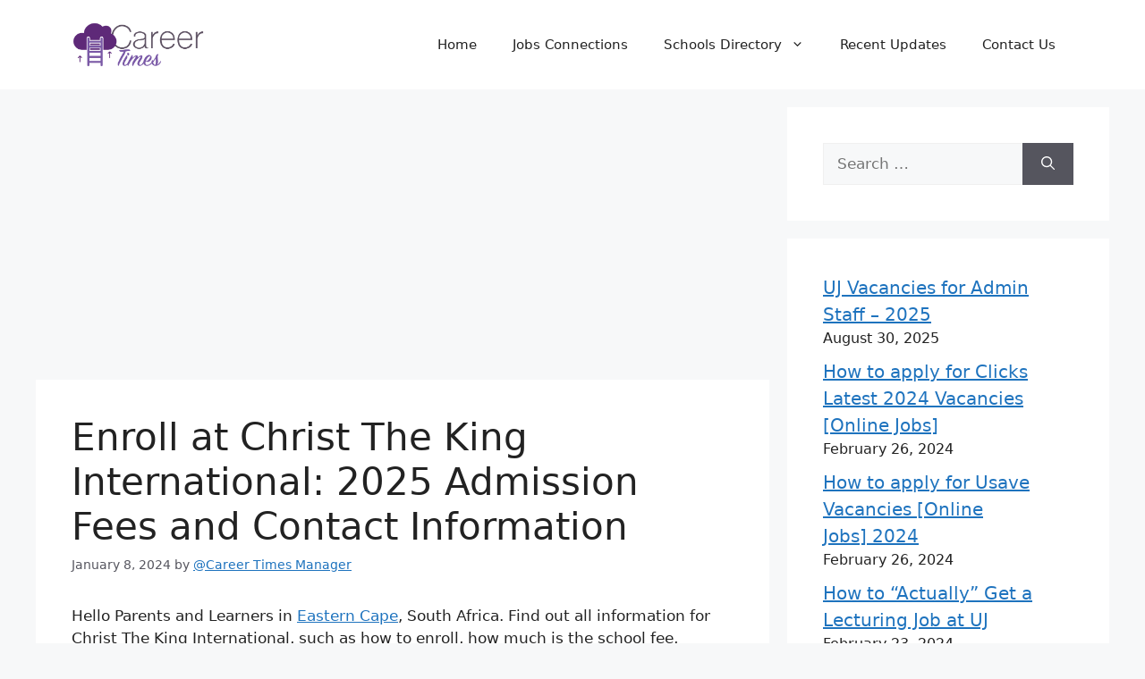

--- FILE ---
content_type: text/html; charset=UTF-8
request_url: https://careertimes.co.za/list-of-government-and-private-schools-in-eastern-cape/enroll-at-christ-the-king-international-admission-fees-and-contact-information/
body_size: 16007
content:
<!DOCTYPE html>
<html lang="en-US" prefix="og: https://ogp.me/ns#">
<head><!-- Google tag (gtag.js) -->
<script async src="https://www.googletagmanager.com/gtag/js?id=G-R4XVLFW7YQ"></script>
<script>
  window.dataLayer = window.dataLayer || [];
  function gtag(){dataLayer.push(arguments);}
  gtag('js', new Date());

  gtag('config', 'G-R4XVLFW7YQ');
</script>
	<meta charset="UTF-8">
	<script>!function(e,c){e[c]=e[c]+(e[c]&&" ")+"quform-js"}(document.documentElement,"className");</script>	<style>img:is([sizes="auto" i], [sizes^="auto," i]) { contain-intrinsic-size: 3000px 1500px }</style>
	<meta name="viewport" content="width=device-width, initial-scale=1">
<!-- Search Engine Optimization by Rank Math - https://rankmath.com/ -->
<title>Enroll at Christ The King International: 2025 Admission Fees and Contact Information - Career Times</title>
<meta name="robots" content="follow, index, max-snippet:-1, max-video-preview:-1, max-image-preview:large"/>
<link rel="canonical" href="https://careertimes.co.za/list-of-government-and-private-schools-in-eastern-cape/enroll-at-christ-the-king-international-admission-fees-and-contact-information/" />
<meta property="og:locale" content="en_US" />
<meta property="og:type" content="article" />
<meta property="og:title" content="Enroll at Christ The King International: 2025 Admission Fees and Contact Information - Career Times" />
<meta property="og:description" content="Hello Parents and Learners in Eastern Cape, South Africa. Find out all information for Christ The King International, such as how to enroll, how much is the school fee, principal, contacts information, and reviews. Note to Parents: You as a parent know your child better than anyone else. What would encourage them to learn, progress ... &lt;a title=&quot;Enroll at Christ The King International: 2025 Admission Fees and Contact Information&quot; class=&quot;read-more&quot; href=&quot;https://careertimes.co.za/list-of-government-and-private-schools-in-eastern-cape/enroll-at-christ-the-king-international-admission-fees-and-contact-information/&quot; aria-label=&quot;More on Enroll at Christ The King International: 2025 Admission Fees and Contact Information&quot;&gt;Read more&lt;/a&gt;" />
<meta property="og:url" content="https://careertimes.co.za/list-of-government-and-private-schools-in-eastern-cape/enroll-at-christ-the-king-international-admission-fees-and-contact-information/" />
<meta property="article:tag" content="Private Schools in King Sabata Dalindyebo Local Municipality" />
<meta property="article:tag" content="Private Secondary Schools in Mthatha Mthatha" />
<meta property="article:section" content="List of Government and Private Schools in Eastern Cape" />
<meta property="og:updated_time" content="2024-02-07T07:34:34+00:00" />
<meta property="article:published_time" content="2024-01-08T14:40:04+00:00" />
<meta property="article:modified_time" content="2024-02-07T07:34:34+00:00" />
<meta name="twitter:card" content="summary_large_image" />
<meta name="twitter:title" content="Enroll at Christ The King International: 2025 Admission Fees and Contact Information - Career Times" />
<meta name="twitter:description" content="Hello Parents and Learners in Eastern Cape, South Africa. Find out all information for Christ The King International, such as how to enroll, how much is the school fee, principal, contacts information, and reviews. Note to Parents: You as a parent know your child better than anyone else. What would encourage them to learn, progress ... &lt;a title=&quot;Enroll at Christ The King International: 2025 Admission Fees and Contact Information&quot; class=&quot;read-more&quot; href=&quot;https://careertimes.co.za/list-of-government-and-private-schools-in-eastern-cape/enroll-at-christ-the-king-international-admission-fees-and-contact-information/&quot; aria-label=&quot;More on Enroll at Christ The King International: 2025 Admission Fees and Contact Information&quot;&gt;Read more&lt;/a&gt;" />
<meta name="twitter:label1" content="Written by" />
<meta name="twitter:data1" content="@Career Times Manager" />
<meta name="twitter:label2" content="Time to read" />
<meta name="twitter:data2" content="2 minutes" />
<script type="application/ld+json" class="rank-math-schema">{"@context":"https://schema.org","@graph":[{"@type":["Person","Organization"],"@id":"https://careertimes.co.za/#person","name":"@Career Times Manager","logo":{"@type":"ImageObject","@id":"https://careertimes.co.za/#logo","url":"https://careertimes.co.za/wp-content/uploads/2024/02/cropped-Career-times-logo-small-150x150.png","contentUrl":"https://careertimes.co.za/wp-content/uploads/2024/02/cropped-Career-times-logo-small-150x150.png","inLanguage":"en-US"},"image":{"@type":"ImageObject","@id":"https://careertimes.co.za/#logo","url":"https://careertimes.co.za/wp-content/uploads/2024/02/cropped-Career-times-logo-small-150x150.png","contentUrl":"https://careertimes.co.za/wp-content/uploads/2024/02/cropped-Career-times-logo-small-150x150.png","inLanguage":"en-US"}},{"@type":"WebSite","@id":"https://careertimes.co.za/#website","url":"https://careertimes.co.za","publisher":{"@id":"https://careertimes.co.za/#person"},"inLanguage":"en-US"},{"@type":"WebPage","@id":"https://careertimes.co.za/list-of-government-and-private-schools-in-eastern-cape/enroll-at-christ-the-king-international-admission-fees-and-contact-information/#webpage","url":"https://careertimes.co.za/list-of-government-and-private-schools-in-eastern-cape/enroll-at-christ-the-king-international-admission-fees-and-contact-information/","name":"Enroll at Christ The King International: 2025 Admission Fees and Contact Information - Career Times","datePublished":"2024-01-08T14:40:04+00:00","dateModified":"2024-02-07T07:34:34+00:00","isPartOf":{"@id":"https://careertimes.co.za/#website"},"inLanguage":"en-US"},{"@type":"Person","@id":"https://careertimes.co.za/author/career-times-manager/","name":"@Career Times Manager","url":"https://careertimes.co.za/author/career-times-manager/","image":{"@type":"ImageObject","@id":"https://secure.gravatar.com/avatar/c829631d256e97ec7d984889ab041974803d956850ee97a4de0597f244fde7cd?s=96&amp;d=mm&amp;r=g","url":"https://secure.gravatar.com/avatar/c829631d256e97ec7d984889ab041974803d956850ee97a4de0597f244fde7cd?s=96&amp;d=mm&amp;r=g","caption":"@Career Times Manager","inLanguage":"en-US"}},{"@type":"BlogPosting","headline":"Enroll at Christ The King International: 2025 Admission Fees and Contact Information - Career Times","datePublished":"2024-01-08T14:40:04+00:00","dateModified":"2024-02-07T07:34:34+00:00","author":{"@id":"https://careertimes.co.za/author/career-times-manager/","name":"@Career Times Manager"},"publisher":{"@id":"https://careertimes.co.za/#person"},"description":"Hello Parents and Learners in Eastern Cape, South Africa. Find out all information for Christ The King International, such as how to enroll, how much is the school fee, principal, contacts information, and reviews.","name":"Enroll at Christ The King International: 2025 Admission Fees and Contact Information - Career Times","@id":"https://careertimes.co.za/list-of-government-and-private-schools-in-eastern-cape/enroll-at-christ-the-king-international-admission-fees-and-contact-information/#richSnippet","isPartOf":{"@id":"https://careertimes.co.za/list-of-government-and-private-schools-in-eastern-cape/enroll-at-christ-the-king-international-admission-fees-and-contact-information/#webpage"},"inLanguage":"en-US","mainEntityOfPage":{"@id":"https://careertimes.co.za/list-of-government-and-private-schools-in-eastern-cape/enroll-at-christ-the-king-international-admission-fees-and-contact-information/#webpage"}}]}</script>
<!-- /Rank Math WordPress SEO plugin -->

<link rel="alternate" type="application/rss+xml" title="Career Times &raquo; Feed" href="https://careertimes.co.za/feed/" />
<link rel="alternate" type="application/rss+xml" title="Career Times &raquo; Comments Feed" href="https://careertimes.co.za/comments/feed/" />
<link rel="alternate" type="application/rss+xml" title="Career Times &raquo; Enroll at Christ The King International: 2025 Admission Fees and Contact Information Comments Feed" href="https://careertimes.co.za/list-of-government-and-private-schools-in-eastern-cape/enroll-at-christ-the-king-international-admission-fees-and-contact-information/feed/" />
<script>
window._wpemojiSettings = {"baseUrl":"https:\/\/s.w.org\/images\/core\/emoji\/16.0.1\/72x72\/","ext":".png","svgUrl":"https:\/\/s.w.org\/images\/core\/emoji\/16.0.1\/svg\/","svgExt":".svg","source":{"concatemoji":"https:\/\/careertimes.co.za\/wp-includes\/js\/wp-emoji-release.min.js?ver=6.8.3"}};
/*! This file is auto-generated */
!function(s,n){var o,i,e;function c(e){try{var t={supportTests:e,timestamp:(new Date).valueOf()};sessionStorage.setItem(o,JSON.stringify(t))}catch(e){}}function p(e,t,n){e.clearRect(0,0,e.canvas.width,e.canvas.height),e.fillText(t,0,0);var t=new Uint32Array(e.getImageData(0,0,e.canvas.width,e.canvas.height).data),a=(e.clearRect(0,0,e.canvas.width,e.canvas.height),e.fillText(n,0,0),new Uint32Array(e.getImageData(0,0,e.canvas.width,e.canvas.height).data));return t.every(function(e,t){return e===a[t]})}function u(e,t){e.clearRect(0,0,e.canvas.width,e.canvas.height),e.fillText(t,0,0);for(var n=e.getImageData(16,16,1,1),a=0;a<n.data.length;a++)if(0!==n.data[a])return!1;return!0}function f(e,t,n,a){switch(t){case"flag":return n(e,"\ud83c\udff3\ufe0f\u200d\u26a7\ufe0f","\ud83c\udff3\ufe0f\u200b\u26a7\ufe0f")?!1:!n(e,"\ud83c\udde8\ud83c\uddf6","\ud83c\udde8\u200b\ud83c\uddf6")&&!n(e,"\ud83c\udff4\udb40\udc67\udb40\udc62\udb40\udc65\udb40\udc6e\udb40\udc67\udb40\udc7f","\ud83c\udff4\u200b\udb40\udc67\u200b\udb40\udc62\u200b\udb40\udc65\u200b\udb40\udc6e\u200b\udb40\udc67\u200b\udb40\udc7f");case"emoji":return!a(e,"\ud83e\udedf")}return!1}function g(e,t,n,a){var r="undefined"!=typeof WorkerGlobalScope&&self instanceof WorkerGlobalScope?new OffscreenCanvas(300,150):s.createElement("canvas"),o=r.getContext("2d",{willReadFrequently:!0}),i=(o.textBaseline="top",o.font="600 32px Arial",{});return e.forEach(function(e){i[e]=t(o,e,n,a)}),i}function t(e){var t=s.createElement("script");t.src=e,t.defer=!0,s.head.appendChild(t)}"undefined"!=typeof Promise&&(o="wpEmojiSettingsSupports",i=["flag","emoji"],n.supports={everything:!0,everythingExceptFlag:!0},e=new Promise(function(e){s.addEventListener("DOMContentLoaded",e,{once:!0})}),new Promise(function(t){var n=function(){try{var e=JSON.parse(sessionStorage.getItem(o));if("object"==typeof e&&"number"==typeof e.timestamp&&(new Date).valueOf()<e.timestamp+604800&&"object"==typeof e.supportTests)return e.supportTests}catch(e){}return null}();if(!n){if("undefined"!=typeof Worker&&"undefined"!=typeof OffscreenCanvas&&"undefined"!=typeof URL&&URL.createObjectURL&&"undefined"!=typeof Blob)try{var e="postMessage("+g.toString()+"("+[JSON.stringify(i),f.toString(),p.toString(),u.toString()].join(",")+"));",a=new Blob([e],{type:"text/javascript"}),r=new Worker(URL.createObjectURL(a),{name:"wpTestEmojiSupports"});return void(r.onmessage=function(e){c(n=e.data),r.terminate(),t(n)})}catch(e){}c(n=g(i,f,p,u))}t(n)}).then(function(e){for(var t in e)n.supports[t]=e[t],n.supports.everything=n.supports.everything&&n.supports[t],"flag"!==t&&(n.supports.everythingExceptFlag=n.supports.everythingExceptFlag&&n.supports[t]);n.supports.everythingExceptFlag=n.supports.everythingExceptFlag&&!n.supports.flag,n.DOMReady=!1,n.readyCallback=function(){n.DOMReady=!0}}).then(function(){return e}).then(function(){var e;n.supports.everything||(n.readyCallback(),(e=n.source||{}).concatemoji?t(e.concatemoji):e.wpemoji&&e.twemoji&&(t(e.twemoji),t(e.wpemoji)))}))}((window,document),window._wpemojiSettings);
</script>
<!-- managing ads with Advanced Ads – https://wpadvancedads.com/ -->		<script>
			//@formatter:off
						advanced_ads_ready=function(){var fns=[],listener,doc=typeof document==="object"&&document,hack=doc&&doc.documentElement.doScroll,domContentLoaded="DOMContentLoaded",loaded=doc&&(hack?/^loaded|^c/:/^loaded|^i|^c/).test(doc.readyState);if(!loaded&&doc){listener=function(){doc.removeEventListener(domContentLoaded,listener);window.removeEventListener("load",listener);loaded=1;while(listener=fns.shift())listener()};doc.addEventListener(domContentLoaded,listener);window.addEventListener("load",listener)}return function(fn){loaded?setTimeout(fn,0):fns.push(fn)}}();
			</script><style id='wp-emoji-styles-inline-css'>

	img.wp-smiley, img.emoji {
		display: inline !important;
		border: none !important;
		box-shadow: none !important;
		height: 1em !important;
		width: 1em !important;
		margin: 0 0.07em !important;
		vertical-align: -0.1em !important;
		background: none !important;
		padding: 0 !important;
	}
</style>
<link rel='stylesheet' id='wp-block-library-css' href='https://careertimes.co.za/wp-includes/css/dist/block-library/style.min.css?ver=6.8.3' media='all' />
<style id='classic-theme-styles-inline-css'>
/*! This file is auto-generated */
.wp-block-button__link{color:#fff;background-color:#32373c;border-radius:9999px;box-shadow:none;text-decoration:none;padding:calc(.667em + 2px) calc(1.333em + 2px);font-size:1.125em}.wp-block-file__button{background:#32373c;color:#fff;text-decoration:none}
</style>
<style id='global-styles-inline-css'>
:root{--wp--preset--aspect-ratio--square: 1;--wp--preset--aspect-ratio--4-3: 4/3;--wp--preset--aspect-ratio--3-4: 3/4;--wp--preset--aspect-ratio--3-2: 3/2;--wp--preset--aspect-ratio--2-3: 2/3;--wp--preset--aspect-ratio--16-9: 16/9;--wp--preset--aspect-ratio--9-16: 9/16;--wp--preset--color--black: #000000;--wp--preset--color--cyan-bluish-gray: #abb8c3;--wp--preset--color--white: #ffffff;--wp--preset--color--pale-pink: #f78da7;--wp--preset--color--vivid-red: #cf2e2e;--wp--preset--color--luminous-vivid-orange: #ff6900;--wp--preset--color--luminous-vivid-amber: #fcb900;--wp--preset--color--light-green-cyan: #7bdcb5;--wp--preset--color--vivid-green-cyan: #00d084;--wp--preset--color--pale-cyan-blue: #8ed1fc;--wp--preset--color--vivid-cyan-blue: #0693e3;--wp--preset--color--vivid-purple: #9b51e0;--wp--preset--color--contrast: var(--contrast);--wp--preset--color--contrast-2: var(--contrast-2);--wp--preset--color--contrast-3: var(--contrast-3);--wp--preset--color--base: var(--base);--wp--preset--color--base-2: var(--base-2);--wp--preset--color--base-3: var(--base-3);--wp--preset--color--accent: var(--accent);--wp--preset--gradient--vivid-cyan-blue-to-vivid-purple: linear-gradient(135deg,rgba(6,147,227,1) 0%,rgb(155,81,224) 100%);--wp--preset--gradient--light-green-cyan-to-vivid-green-cyan: linear-gradient(135deg,rgb(122,220,180) 0%,rgb(0,208,130) 100%);--wp--preset--gradient--luminous-vivid-amber-to-luminous-vivid-orange: linear-gradient(135deg,rgba(252,185,0,1) 0%,rgba(255,105,0,1) 100%);--wp--preset--gradient--luminous-vivid-orange-to-vivid-red: linear-gradient(135deg,rgba(255,105,0,1) 0%,rgb(207,46,46) 100%);--wp--preset--gradient--very-light-gray-to-cyan-bluish-gray: linear-gradient(135deg,rgb(238,238,238) 0%,rgb(169,184,195) 100%);--wp--preset--gradient--cool-to-warm-spectrum: linear-gradient(135deg,rgb(74,234,220) 0%,rgb(151,120,209) 20%,rgb(207,42,186) 40%,rgb(238,44,130) 60%,rgb(251,105,98) 80%,rgb(254,248,76) 100%);--wp--preset--gradient--blush-light-purple: linear-gradient(135deg,rgb(255,206,236) 0%,rgb(152,150,240) 100%);--wp--preset--gradient--blush-bordeaux: linear-gradient(135deg,rgb(254,205,165) 0%,rgb(254,45,45) 50%,rgb(107,0,62) 100%);--wp--preset--gradient--luminous-dusk: linear-gradient(135deg,rgb(255,203,112) 0%,rgb(199,81,192) 50%,rgb(65,88,208) 100%);--wp--preset--gradient--pale-ocean: linear-gradient(135deg,rgb(255,245,203) 0%,rgb(182,227,212) 50%,rgb(51,167,181) 100%);--wp--preset--gradient--electric-grass: linear-gradient(135deg,rgb(202,248,128) 0%,rgb(113,206,126) 100%);--wp--preset--gradient--midnight: linear-gradient(135deg,rgb(2,3,129) 0%,rgb(40,116,252) 100%);--wp--preset--font-size--small: 13px;--wp--preset--font-size--medium: 20px;--wp--preset--font-size--large: 36px;--wp--preset--font-size--x-large: 42px;--wp--preset--spacing--20: 0.44rem;--wp--preset--spacing--30: 0.67rem;--wp--preset--spacing--40: 1rem;--wp--preset--spacing--50: 1.5rem;--wp--preset--spacing--60: 2.25rem;--wp--preset--spacing--70: 3.38rem;--wp--preset--spacing--80: 5.06rem;--wp--preset--shadow--natural: 6px 6px 9px rgba(0, 0, 0, 0.2);--wp--preset--shadow--deep: 12px 12px 50px rgba(0, 0, 0, 0.4);--wp--preset--shadow--sharp: 6px 6px 0px rgba(0, 0, 0, 0.2);--wp--preset--shadow--outlined: 6px 6px 0px -3px rgba(255, 255, 255, 1), 6px 6px rgba(0, 0, 0, 1);--wp--preset--shadow--crisp: 6px 6px 0px rgba(0, 0, 0, 1);}:where(.is-layout-flex){gap: 0.5em;}:where(.is-layout-grid){gap: 0.5em;}body .is-layout-flex{display: flex;}.is-layout-flex{flex-wrap: wrap;align-items: center;}.is-layout-flex > :is(*, div){margin: 0;}body .is-layout-grid{display: grid;}.is-layout-grid > :is(*, div){margin: 0;}:where(.wp-block-columns.is-layout-flex){gap: 2em;}:where(.wp-block-columns.is-layout-grid){gap: 2em;}:where(.wp-block-post-template.is-layout-flex){gap: 1.25em;}:where(.wp-block-post-template.is-layout-grid){gap: 1.25em;}.has-black-color{color: var(--wp--preset--color--black) !important;}.has-cyan-bluish-gray-color{color: var(--wp--preset--color--cyan-bluish-gray) !important;}.has-white-color{color: var(--wp--preset--color--white) !important;}.has-pale-pink-color{color: var(--wp--preset--color--pale-pink) !important;}.has-vivid-red-color{color: var(--wp--preset--color--vivid-red) !important;}.has-luminous-vivid-orange-color{color: var(--wp--preset--color--luminous-vivid-orange) !important;}.has-luminous-vivid-amber-color{color: var(--wp--preset--color--luminous-vivid-amber) !important;}.has-light-green-cyan-color{color: var(--wp--preset--color--light-green-cyan) !important;}.has-vivid-green-cyan-color{color: var(--wp--preset--color--vivid-green-cyan) !important;}.has-pale-cyan-blue-color{color: var(--wp--preset--color--pale-cyan-blue) !important;}.has-vivid-cyan-blue-color{color: var(--wp--preset--color--vivid-cyan-blue) !important;}.has-vivid-purple-color{color: var(--wp--preset--color--vivid-purple) !important;}.has-black-background-color{background-color: var(--wp--preset--color--black) !important;}.has-cyan-bluish-gray-background-color{background-color: var(--wp--preset--color--cyan-bluish-gray) !important;}.has-white-background-color{background-color: var(--wp--preset--color--white) !important;}.has-pale-pink-background-color{background-color: var(--wp--preset--color--pale-pink) !important;}.has-vivid-red-background-color{background-color: var(--wp--preset--color--vivid-red) !important;}.has-luminous-vivid-orange-background-color{background-color: var(--wp--preset--color--luminous-vivid-orange) !important;}.has-luminous-vivid-amber-background-color{background-color: var(--wp--preset--color--luminous-vivid-amber) !important;}.has-light-green-cyan-background-color{background-color: var(--wp--preset--color--light-green-cyan) !important;}.has-vivid-green-cyan-background-color{background-color: var(--wp--preset--color--vivid-green-cyan) !important;}.has-pale-cyan-blue-background-color{background-color: var(--wp--preset--color--pale-cyan-blue) !important;}.has-vivid-cyan-blue-background-color{background-color: var(--wp--preset--color--vivid-cyan-blue) !important;}.has-vivid-purple-background-color{background-color: var(--wp--preset--color--vivid-purple) !important;}.has-black-border-color{border-color: var(--wp--preset--color--black) !important;}.has-cyan-bluish-gray-border-color{border-color: var(--wp--preset--color--cyan-bluish-gray) !important;}.has-white-border-color{border-color: var(--wp--preset--color--white) !important;}.has-pale-pink-border-color{border-color: var(--wp--preset--color--pale-pink) !important;}.has-vivid-red-border-color{border-color: var(--wp--preset--color--vivid-red) !important;}.has-luminous-vivid-orange-border-color{border-color: var(--wp--preset--color--luminous-vivid-orange) !important;}.has-luminous-vivid-amber-border-color{border-color: var(--wp--preset--color--luminous-vivid-amber) !important;}.has-light-green-cyan-border-color{border-color: var(--wp--preset--color--light-green-cyan) !important;}.has-vivid-green-cyan-border-color{border-color: var(--wp--preset--color--vivid-green-cyan) !important;}.has-pale-cyan-blue-border-color{border-color: var(--wp--preset--color--pale-cyan-blue) !important;}.has-vivid-cyan-blue-border-color{border-color: var(--wp--preset--color--vivid-cyan-blue) !important;}.has-vivid-purple-border-color{border-color: var(--wp--preset--color--vivid-purple) !important;}.has-vivid-cyan-blue-to-vivid-purple-gradient-background{background: var(--wp--preset--gradient--vivid-cyan-blue-to-vivid-purple) !important;}.has-light-green-cyan-to-vivid-green-cyan-gradient-background{background: var(--wp--preset--gradient--light-green-cyan-to-vivid-green-cyan) !important;}.has-luminous-vivid-amber-to-luminous-vivid-orange-gradient-background{background: var(--wp--preset--gradient--luminous-vivid-amber-to-luminous-vivid-orange) !important;}.has-luminous-vivid-orange-to-vivid-red-gradient-background{background: var(--wp--preset--gradient--luminous-vivid-orange-to-vivid-red) !important;}.has-very-light-gray-to-cyan-bluish-gray-gradient-background{background: var(--wp--preset--gradient--very-light-gray-to-cyan-bluish-gray) !important;}.has-cool-to-warm-spectrum-gradient-background{background: var(--wp--preset--gradient--cool-to-warm-spectrum) !important;}.has-blush-light-purple-gradient-background{background: var(--wp--preset--gradient--blush-light-purple) !important;}.has-blush-bordeaux-gradient-background{background: var(--wp--preset--gradient--blush-bordeaux) !important;}.has-luminous-dusk-gradient-background{background: var(--wp--preset--gradient--luminous-dusk) !important;}.has-pale-ocean-gradient-background{background: var(--wp--preset--gradient--pale-ocean) !important;}.has-electric-grass-gradient-background{background: var(--wp--preset--gradient--electric-grass) !important;}.has-midnight-gradient-background{background: var(--wp--preset--gradient--midnight) !important;}.has-small-font-size{font-size: var(--wp--preset--font-size--small) !important;}.has-medium-font-size{font-size: var(--wp--preset--font-size--medium) !important;}.has-large-font-size{font-size: var(--wp--preset--font-size--large) !important;}.has-x-large-font-size{font-size: var(--wp--preset--font-size--x-large) !important;}
:where(.wp-block-post-template.is-layout-flex){gap: 1.25em;}:where(.wp-block-post-template.is-layout-grid){gap: 1.25em;}
:where(.wp-block-columns.is-layout-flex){gap: 2em;}:where(.wp-block-columns.is-layout-grid){gap: 2em;}
:root :where(.wp-block-pullquote){font-size: 1.5em;line-height: 1.6;}
</style>
<link rel='stylesheet' id='rpt_front_style-css' href='https://careertimes.co.za/wp-content/plugins/related-posts-thumbnails/assets/css/front.css?ver=1.9.0' media='all' />
<link rel='stylesheet' id='quform-css' href='https://careertimes.co.za/wp-content/plugins/quform/cache/quform.css?ver=1690799605' media='all' />
<link rel='stylesheet' id='generate-comments-css' href='https://careertimes.co.za/wp-content/themes/generatepress/assets/css/components/comments.min.css?ver=3.3.1' media='all' />
<link rel='stylesheet' id='generate-widget-areas-css' href='https://careertimes.co.za/wp-content/themes/generatepress/assets/css/components/widget-areas.min.css?ver=3.3.1' media='all' />
<link rel='stylesheet' id='generate-style-css' href='https://careertimes.co.za/wp-content/themes/generatepress/assets/css/main.min.css?ver=3.3.1' media='all' />
<style id='generate-style-inline-css'>
body{background-color:var(--base-2);color:var(--contrast);}a{color:var(--accent);}a{text-decoration:underline;}.entry-title a, .site-branding a, a.button, .wp-block-button__link, .main-navigation a{text-decoration:none;}a:hover, a:focus, a:active{color:var(--contrast);}.wp-block-group__inner-container{max-width:1200px;margin-left:auto;margin-right:auto;}.site-header .header-image{width:150px;}:root{--contrast:#222222;--contrast-2:#575760;--contrast-3:#b2b2be;--base:#f0f0f0;--base-2:#f7f8f9;--base-3:#ffffff;--accent:#1e73be;}:root .has-contrast-color{color:var(--contrast);}:root .has-contrast-background-color{background-color:var(--contrast);}:root .has-contrast-2-color{color:var(--contrast-2);}:root .has-contrast-2-background-color{background-color:var(--contrast-2);}:root .has-contrast-3-color{color:var(--contrast-3);}:root .has-contrast-3-background-color{background-color:var(--contrast-3);}:root .has-base-color{color:var(--base);}:root .has-base-background-color{background-color:var(--base);}:root .has-base-2-color{color:var(--base-2);}:root .has-base-2-background-color{background-color:var(--base-2);}:root .has-base-3-color{color:var(--base-3);}:root .has-base-3-background-color{background-color:var(--base-3);}:root .has-accent-color{color:var(--accent);}:root .has-accent-background-color{background-color:var(--accent);}.top-bar{background-color:#636363;color:#ffffff;}.top-bar a{color:#ffffff;}.top-bar a:hover{color:#303030;}.site-header{background-color:var(--base-3);}.main-title a,.main-title a:hover{color:var(--contrast);}.site-description{color:var(--contrast-2);}.mobile-menu-control-wrapper .menu-toggle,.mobile-menu-control-wrapper .menu-toggle:hover,.mobile-menu-control-wrapper .menu-toggle:focus,.has-inline-mobile-toggle #site-navigation.toggled{background-color:rgba(0, 0, 0, 0.02);}.main-navigation,.main-navigation ul ul{background-color:var(--base-3);}.main-navigation .main-nav ul li a, .main-navigation .menu-toggle, .main-navigation .menu-bar-items{color:var(--contrast);}.main-navigation .main-nav ul li:not([class*="current-menu-"]):hover > a, .main-navigation .main-nav ul li:not([class*="current-menu-"]):focus > a, .main-navigation .main-nav ul li.sfHover:not([class*="current-menu-"]) > a, .main-navigation .menu-bar-item:hover > a, .main-navigation .menu-bar-item.sfHover > a{color:var(--accent);}button.menu-toggle:hover,button.menu-toggle:focus{color:var(--contrast);}.main-navigation .main-nav ul li[class*="current-menu-"] > a{color:var(--accent);}.navigation-search input[type="search"],.navigation-search input[type="search"]:active, .navigation-search input[type="search"]:focus, .main-navigation .main-nav ul li.search-item.active > a, .main-navigation .menu-bar-items .search-item.active > a{color:var(--accent);}.main-navigation ul ul{background-color:var(--base);}.separate-containers .inside-article, .separate-containers .comments-area, .separate-containers .page-header, .one-container .container, .separate-containers .paging-navigation, .inside-page-header{background-color:var(--base-3);}.entry-title a{color:var(--contrast);}.entry-title a:hover{color:var(--contrast-2);}.entry-meta{color:var(--contrast-2);}.sidebar .widget{background-color:var(--base-3);}.footer-widgets{background-color:var(--base-3);}.site-info{background-color:var(--base-3);}input[type="text"],input[type="email"],input[type="url"],input[type="password"],input[type="search"],input[type="tel"],input[type="number"],textarea,select{color:var(--contrast);background-color:var(--base-2);border-color:var(--base);}input[type="text"]:focus,input[type="email"]:focus,input[type="url"]:focus,input[type="password"]:focus,input[type="search"]:focus,input[type="tel"]:focus,input[type="number"]:focus,textarea:focus,select:focus{color:var(--contrast);background-color:var(--base-2);border-color:var(--contrast-3);}button,html input[type="button"],input[type="reset"],input[type="submit"],a.button,a.wp-block-button__link:not(.has-background){color:#ffffff;background-color:#55555e;}button:hover,html input[type="button"]:hover,input[type="reset"]:hover,input[type="submit"]:hover,a.button:hover,button:focus,html input[type="button"]:focus,input[type="reset"]:focus,input[type="submit"]:focus,a.button:focus,a.wp-block-button__link:not(.has-background):active,a.wp-block-button__link:not(.has-background):focus,a.wp-block-button__link:not(.has-background):hover{color:#ffffff;background-color:#3f4047;}a.generate-back-to-top{background-color:rgba( 0,0,0,0.4 );color:#ffffff;}a.generate-back-to-top:hover,a.generate-back-to-top:focus{background-color:rgba( 0,0,0,0.6 );color:#ffffff;}:root{--gp-search-modal-bg-color:var(--base-3);--gp-search-modal-text-color:var(--contrast);--gp-search-modal-overlay-bg-color:rgba(0,0,0,0.2);}@media (max-width:768px){.main-navigation .menu-bar-item:hover > a, .main-navigation .menu-bar-item.sfHover > a{background:none;color:var(--contrast);}}.nav-below-header .main-navigation .inside-navigation.grid-container, .nav-above-header .main-navigation .inside-navigation.grid-container{padding:0px 20px 0px 20px;}.site-main .wp-block-group__inner-container{padding:40px;}.separate-containers .paging-navigation{padding-top:20px;padding-bottom:20px;}.entry-content .alignwide, body:not(.no-sidebar) .entry-content .alignfull{margin-left:-40px;width:calc(100% + 80px);max-width:calc(100% + 80px);}.rtl .menu-item-has-children .dropdown-menu-toggle{padding-left:20px;}.rtl .main-navigation .main-nav ul li.menu-item-has-children > a{padding-right:20px;}@media (max-width:768px){.separate-containers .inside-article, .separate-containers .comments-area, .separate-containers .page-header, .separate-containers .paging-navigation, .one-container .site-content, .inside-page-header{padding:30px;}.site-main .wp-block-group__inner-container{padding:30px;}.inside-top-bar{padding-right:30px;padding-left:30px;}.inside-header{padding-right:30px;padding-left:30px;}.widget-area .widget{padding-top:30px;padding-right:30px;padding-bottom:30px;padding-left:30px;}.footer-widgets-container{padding-top:30px;padding-right:30px;padding-bottom:30px;padding-left:30px;}.inside-site-info{padding-right:30px;padding-left:30px;}.entry-content .alignwide, body:not(.no-sidebar) .entry-content .alignfull{margin-left:-30px;width:calc(100% + 60px);max-width:calc(100% + 60px);}.one-container .site-main .paging-navigation{margin-bottom:20px;}}/* End cached CSS */.is-right-sidebar{width:30%;}.is-left-sidebar{width:30%;}.site-content .content-area{width:70%;}@media (max-width:768px){.main-navigation .menu-toggle,.sidebar-nav-mobile:not(#sticky-placeholder){display:block;}.main-navigation ul,.gen-sidebar-nav,.main-navigation:not(.slideout-navigation):not(.toggled) .main-nav > ul,.has-inline-mobile-toggle #site-navigation .inside-navigation > *:not(.navigation-search):not(.main-nav){display:none;}.nav-align-right .inside-navigation,.nav-align-center .inside-navigation{justify-content:space-between;}.has-inline-mobile-toggle .mobile-menu-control-wrapper{display:flex;flex-wrap:wrap;}.has-inline-mobile-toggle .inside-header{flex-direction:row;text-align:left;flex-wrap:wrap;}.has-inline-mobile-toggle .header-widget,.has-inline-mobile-toggle #site-navigation{flex-basis:100%;}.nav-float-left .has-inline-mobile-toggle #site-navigation{order:10;}}
</style>
<script src="https://careertimes.co.za/wp-includes/js/jquery/jquery.min.js?ver=3.7.1" id="jquery-core-js"></script>
<script src="https://careertimes.co.za/wp-includes/js/jquery/jquery-migrate.min.js?ver=3.4.1" id="jquery-migrate-js"></script>
<link rel="https://api.w.org/" href="https://careertimes.co.za/wp-json/" /><link rel="alternate" title="JSON" type="application/json" href="https://careertimes.co.za/wp-json/wp/v2/posts/50163" /><link rel="EditURI" type="application/rsd+xml" title="RSD" href="https://careertimes.co.za/xmlrpc.php?rsd" />
<meta name="generator" content="WordPress 6.8.3" />
<link rel='shortlink' href='https://careertimes.co.za/?p=50163' />
<link rel="alternate" title="oEmbed (JSON)" type="application/json+oembed" href="https://careertimes.co.za/wp-json/oembed/1.0/embed?url=https%3A%2F%2Fcareertimes.co.za%2Flist-of-government-and-private-schools-in-eastern-cape%2Fenroll-at-christ-the-king-international-admission-fees-and-contact-information%2F" />
<link rel="alternate" title="oEmbed (XML)" type="text/xml+oembed" href="https://careertimes.co.za/wp-json/oembed/1.0/embed?url=https%3A%2F%2Fcareertimes.co.za%2Flist-of-government-and-private-schools-in-eastern-cape%2Fenroll-at-christ-the-king-international-admission-fees-and-contact-information%2F&#038;format=xml" />
			<style>
			#related_posts_thumbnails li{
				border-right: 1px solid #dddddd;
				background-color: #ffffff			}
			#related_posts_thumbnails li:hover{
				background-color: #eeeeee;
			}
			.relpost_content{
				font-size:	12px;
				color: 		#333333;
			}
			.relpost-block-single{
				background-color: #ffffff;
				border-right: 1px solid  #dddddd;
				border-left: 1px solid  #dddddd;
				margin-right: -1px;
			}
			.relpost-block-single:hover{
				background-color: #eeeeee;
			}
		</style>

	<link rel="pingback" href="https://careertimes.co.za/xmlrpc.php">
<script data-ad-client="ca-pub-2611238529147282" async src="https://pagead2.googlesyndication.com/pagead/js/adsbygoogle.js"></script><link rel="icon" href="https://careertimes.co.za/wp-content/uploads/2024/02/cropped-Career-times-favicon-32x32.png" sizes="32x32" />
<link rel="icon" href="https://careertimes.co.za/wp-content/uploads/2024/02/cropped-Career-times-favicon-192x192.png" sizes="192x192" />
<link rel="apple-touch-icon" href="https://careertimes.co.za/wp-content/uploads/2024/02/cropped-Career-times-favicon-180x180.png" />
<meta name="msapplication-TileImage" content="https://careertimes.co.za/wp-content/uploads/2024/02/cropped-Career-times-favicon-270x270.png" />
</head>

<body class="wp-singular post-template-default single single-post postid-50163 single-format-standard wp-custom-logo wp-embed-responsive wp-theme-generatepress post-image-above-header post-image-aligned-center right-sidebar nav-float-right separate-containers header-aligned-left dropdown-hover" itemtype="https://schema.org/Blog" itemscope>
	<a class="screen-reader-text skip-link" href="#content" title="Skip to content">Skip to content</a>		<header class="site-header has-inline-mobile-toggle" id="masthead" aria-label="Site"  itemtype="https://schema.org/WPHeader" itemscope>
			<div class="inside-header grid-container">
				<div class="site-logo">
					<a href="https://careertimes.co.za/" rel="home">
						<img  class="header-image is-logo-image" alt="Career Times" src="https://careertimes.co.za/wp-content/uploads/2024/02/cropped-Career-times-logo-small.png" width="500" height="175" />
					</a>
				</div>	<nav class="main-navigation mobile-menu-control-wrapper" id="mobile-menu-control-wrapper" aria-label="Mobile Toggle">
		<div class="menu-bar-items"></div>		<button data-nav="site-navigation" class="menu-toggle" aria-controls="primary-menu" aria-expanded="false">
			<span class="gp-icon icon-menu-bars"><svg viewBox="0 0 512 512" aria-hidden="true" xmlns="http://www.w3.org/2000/svg" width="1em" height="1em"><path d="M0 96c0-13.255 10.745-24 24-24h464c13.255 0 24 10.745 24 24s-10.745 24-24 24H24c-13.255 0-24-10.745-24-24zm0 160c0-13.255 10.745-24 24-24h464c13.255 0 24 10.745 24 24s-10.745 24-24 24H24c-13.255 0-24-10.745-24-24zm0 160c0-13.255 10.745-24 24-24h464c13.255 0 24 10.745 24 24s-10.745 24-24 24H24c-13.255 0-24-10.745-24-24z" /></svg><svg viewBox="0 0 512 512" aria-hidden="true" xmlns="http://www.w3.org/2000/svg" width="1em" height="1em"><path d="M71.029 71.029c9.373-9.372 24.569-9.372 33.942 0L256 222.059l151.029-151.03c9.373-9.372 24.569-9.372 33.942 0 9.372 9.373 9.372 24.569 0 33.942L289.941 256l151.03 151.029c9.372 9.373 9.372 24.569 0 33.942-9.373 9.372-24.569 9.372-33.942 0L256 289.941l-151.029 151.03c-9.373 9.372-24.569 9.372-33.942 0-9.372-9.373-9.372-24.569 0-33.942L222.059 256 71.029 104.971c-9.372-9.373-9.372-24.569 0-33.942z" /></svg></span><span class="screen-reader-text">Menu</span>		</button>
	</nav>
			<nav class="main-navigation has-menu-bar-items sub-menu-right" id="site-navigation" aria-label="Primary"  itemtype="https://schema.org/SiteNavigationElement" itemscope>
			<div class="inside-navigation grid-container">
								<button class="menu-toggle" aria-controls="primary-menu" aria-expanded="false">
					<span class="gp-icon icon-menu-bars"><svg viewBox="0 0 512 512" aria-hidden="true" xmlns="http://www.w3.org/2000/svg" width="1em" height="1em"><path d="M0 96c0-13.255 10.745-24 24-24h464c13.255 0 24 10.745 24 24s-10.745 24-24 24H24c-13.255 0-24-10.745-24-24zm0 160c0-13.255 10.745-24 24-24h464c13.255 0 24 10.745 24 24s-10.745 24-24 24H24c-13.255 0-24-10.745-24-24zm0 160c0-13.255 10.745-24 24-24h464c13.255 0 24 10.745 24 24s-10.745 24-24 24H24c-13.255 0-24-10.745-24-24z" /></svg><svg viewBox="0 0 512 512" aria-hidden="true" xmlns="http://www.w3.org/2000/svg" width="1em" height="1em"><path d="M71.029 71.029c9.373-9.372 24.569-9.372 33.942 0L256 222.059l151.029-151.03c9.373-9.372 24.569-9.372 33.942 0 9.372 9.373 9.372 24.569 0 33.942L289.941 256l151.03 151.029c9.372 9.373 9.372 24.569 0 33.942-9.373 9.372-24.569 9.372-33.942 0L256 289.941l-151.029 151.03c-9.373 9.372-24.569 9.372-33.942 0-9.372-9.373-9.372-24.569 0-33.942L222.059 256 71.029 104.971c-9.372-9.373-9.372-24.569 0-33.942z" /></svg></span><span class="mobile-menu">Menu</span>				</button>
				<div id="primary-menu" class="main-nav"><ul id="menu-new-menu" class=" menu sf-menu"><li id="menu-item-11493" class="menu-item menu-item-type-custom menu-item-object-custom menu-item-home menu-item-11493"><a href="https://careertimes.co.za/">Home</a></li>
<li id="menu-item-31039" class="menu-item menu-item-type-custom menu-item-object-custom menu-item-31039"><a href="https://careertimes.co.za/category/jobs-and-learnerships/">Jobs Connections</a></li>
<li id="menu-item-155349" class="menu-item menu-item-type-custom menu-item-object-custom menu-item-has-children menu-item-155349"><a href="https://careertimes.co.za/all-south-african-schools-in-one-place/">Schools Directory<span role="presentation" class="dropdown-menu-toggle"><span class="gp-icon icon-arrow"><svg viewBox="0 0 330 512" aria-hidden="true" xmlns="http://www.w3.org/2000/svg" width="1em" height="1em"><path d="M305.913 197.085c0 2.266-1.133 4.815-2.833 6.514L171.087 335.593c-1.7 1.7-4.249 2.832-6.515 2.832s-4.815-1.133-6.515-2.832L26.064 203.599c-1.7-1.7-2.832-4.248-2.832-6.514s1.132-4.816 2.832-6.515l14.162-14.163c1.7-1.699 3.966-2.832 6.515-2.832 2.266 0 4.815 1.133 6.515 2.832l111.316 111.317 111.316-111.317c1.7-1.699 4.249-2.832 6.515-2.832s4.815 1.133 6.515 2.832l14.162 14.163c1.7 1.7 2.833 4.249 2.833 6.515z" /></svg></span></span></a>
<ul class="sub-menu">
	<li id="menu-item-155351" class="menu-item menu-item-type-custom menu-item-object-custom menu-item-155351"><a href="https://careertimes.co.za/category/list-of-government-and-private-schools-in-eastern-cape/">Eastern Cape Schools</a></li>
	<li id="menu-item-155357" class="menu-item menu-item-type-custom menu-item-object-custom menu-item-155357"><a href="https://careertimes.co.za/category/schools-in-free-state/">Free State Schools</a></li>
	<li id="menu-item-155350" class="menu-item menu-item-type-custom menu-item-object-custom menu-item-155350"><a href="https://careertimes.co.za/category/list-of-trusted-high-schools-and-primary-schools-in-gauteng-public-and-private/">Gauteng Schools</a></li>
	<li id="menu-item-155355" class="menu-item menu-item-type-custom menu-item-object-custom menu-item-155355"><a href="https://careertimes.co.za/category/schools-in-kwazulu-natal/">KZN Schools</a></li>
	<li id="menu-item-155352" class="menu-item menu-item-type-custom menu-item-object-custom menu-item-155352"><a href="https://careertimes.co.za/category/list-of-government-and-private-schools-around-limpopo/">Limpopo Schools</a></li>
	<li id="menu-item-155360" class="menu-item menu-item-type-custom menu-item-object-custom menu-item-155360"><a href="https://careertimes.co.za/category/list-of-all-best-high-schools-and-primary-schools-in-mpumalanga-public-and-private/">Mpumalanga Schools</a></li>
	<li id="menu-item-155356" class="menu-item menu-item-type-custom menu-item-object-custom menu-item-155356"><a href="https://careertimes.co.za/category/list-of-best-public-and-private-schools-around-north-west/">North West Schools</a></li>
	<li id="menu-item-155353" class="menu-item menu-item-type-custom menu-item-object-custom menu-item-155353"><a href="https://careertimes.co.za/category/list-of-all-best-high-schools-and-primary-schools-in-western-cape-public-and-private/">Western Cape Schools</a></li>
</ul>
</li>
<li id="menu-item-137044" class="menu-item menu-item-type-post_type menu-item-object-page current_page_parent menu-item-137044"><a href="https://careertimes.co.za/recent-updates/">Recent Updates</a></li>
<li id="menu-item-137155" class="menu-item menu-item-type-custom menu-item-object-custom menu-item-137155"><a href="https://careertimes.co.za/contacts-page/">Contact Us</a></li>
</ul></div><div class="menu-bar-items"></div>			</div>
		</nav>
					</div>
		</header>
		
	<div class="site grid-container container hfeed" id="page">
				<div class="site-content" id="content">
			
	<div class="content-area" id="primary"> <br><center>
		
		
		<script async src="https://pagead2.googlesyndication.com/pagead/js/adsbygoogle.js?client=ca-pub-2611238529147282"
     crossorigin="anonymous"></script>
<!-- mycourses before header ad -->
<ins class="adsbygoogle"
     style="display:block"
     data-ad-client="ca-pub-2611238529147282"
     data-ad-slot="6492248660"
     data-ad-format="auto"
     data-full-width-responsive="true"></ins>
<script>
     (adsbygoogle = window.adsbygoogle || []).push({});
</script>
		
		</center>
		<main class="site-main" id="main">
			
<article id="post-50163" class="post-50163 post type-post status-publish format-standard hentry category-list-of-government-and-private-schools-in-eastern-cape tag-private-schools-in-king-sabata-dalindyebo-local-municipality tag-private-secondary-schools-in-mthatha-mthatha" itemtype="https://schema.org/CreativeWork" itemscope>
	<div class="inside-article">
					<header class="entry-header" aria-label="Content">
				<h1 class="entry-title" itemprop="headline">Enroll at Christ The King International: 2025 Admission Fees and Contact Information</h1>		<div class="entry-meta">
			<span class="posted-on"><time class="updated" datetime="2024-02-07T07:34:34+00:00" itemprop="dateModified">February 7, 2024</time><time class="entry-date published" datetime="2024-01-08T14:40:04+00:00" itemprop="datePublished">January 8, 2024</time></span> <span class="byline">by <span class="author vcard" itemprop="author" itemtype="https://schema.org/Person" itemscope><a class="url fn n" href="https://careertimes.co.za/author/career-times-manager/" title="View all posts by @Career Times Manager" rel="author" itemprop="url"><span class="author-name" itemprop="name">@Career Times Manager</span></a></span></span> 		</div>
					</header>
			
		<div class="entry-content" itemprop="text">
			<p>Hello Parents and Learners in <a href="https://careertimes.co.za/category/list-of-government-and-private-schools-in-eastern-cape/">Eastern Cape</a>, South Africa. Find out all information for Christ The King International, such as how to enroll, how much is the school fee, principal, contacts information, and reviews.</p><div class="caree-content_2" id="caree-1583263268"><center><script async src="https://pagead2.googlesyndication.com/pagead/js/adsbygoogle.js?client=ca-pub-2611238529147282"
     crossorigin="anonymous"></script>
<!-- Top performing ads according to size -->
<ins class="adsbygoogle"
     style="display:inline-block;width:300px;height:250px"
     data-ad-client="ca-pub-2611238529147282"
     data-ad-slot="5483900584"></ins>
<script>
     (adsbygoogle = window.adsbygoogle || []).push({});
</script></center></div>
<blockquote><p><em><strong>Note to Parents: You as a parent know your child better than anyone else</strong>. What would encourage them to learn, progress and develop socially? Some kids love libraries and indoors activities, while others want lots of outside space and sports activities. Find out whether <a href="https://careertimes.co.za/all-south-african-schools-in-one-place/">schools</a> offer any particular activities or if there is a strong emphasis on reading or writing, art or sport.</em></p></blockquote>
<h2>About Christ The King International</h2>
<p>Christ The King International is located in  Mthatha South Africa. This is a Private Secondary School within  district under King Sabata Dalindyebo Local Municipality.</p>
<p><strong>Did you know: </strong>The <b>Eastern Cape</b> is one of the provinces of South Africa. Its capital is Bhisho, but its two largest cities are East London and Port Elizabeth. The second largest province in the country (at 168,966 km<sup>2</sup>) after <a href="https://careertimes.co.za/schools-in-northern-cape/">Northern Cape</a>, it was formed in 1994 out of the Xhosa homelands or bantustans of Transkei and Ciskei, together with the eastern portion of the Cape Province. The central and eastern part of the province is the traditional home of the indigenous Xhosa people. In 1820 this area began to be settled by Europeans who originally came from England and some from Scotland and Ireland.</p>
<h3>How to apply at Christ The King International?</h3>
<p>For you to apply at Christ The King International, you need to contact the school or visit the school. Check contact information below:</p>
<blockquote><p>NB: To find the best school in South Africa, you should first know that some children work better in a structured learning environment, while others thrive in classrooms that allow students to <a href="https://www.publicschoolreview.com/blog/10-tips-for-choosing-the-best-high-school-for-your-child" target="_blank" rel="noopener">guide the process</a>. So, you should look at a school’s curriculum and disciplinary policies to determine whether the environment will be a good fit for your child.</p></blockquote>
<h3>Which Quintile Level is Christ The King International?</h3>
<p>Christ The King International quintile level is: NOT APPLICABLE</p>
<div style="clear:both; margin-top:0em; margin-bottom:1em;"><a href="https://careertimes.co.za/list-of-government-and-private-schools-in-eastern-cape/enroll-at-l-f-may-primary-school-admission-fees-and-contact-information/" target="_self" rel="dofollow" class="u97a9a94530cfd8f3b44342cc23f4725a"><!-- INLINE RELATED POSTS 1/3 //--><style> .u97a9a94530cfd8f3b44342cc23f4725a , .u97a9a94530cfd8f3b44342cc23f4725a .postImageUrl , .u97a9a94530cfd8f3b44342cc23f4725a .centered-text-area { min-height: 80px; position: relative; } .u97a9a94530cfd8f3b44342cc23f4725a , .u97a9a94530cfd8f3b44342cc23f4725a:hover , .u97a9a94530cfd8f3b44342cc23f4725a:visited , .u97a9a94530cfd8f3b44342cc23f4725a:active { border:0!important; } .u97a9a94530cfd8f3b44342cc23f4725a .clearfix:after { content: ""; display: table; clear: both; } .u97a9a94530cfd8f3b44342cc23f4725a { display: block; transition: background-color 250ms; webkit-transition: background-color 250ms; width: 100%; opacity: 1; transition: opacity 250ms; webkit-transition: opacity 250ms; background-color: #8E44AD; box-shadow: 0 1px 2px rgba(0, 0, 0, 0.17); -moz-box-shadow: 0 1px 2px rgba(0, 0, 0, 0.17); -o-box-shadow: 0 1px 2px rgba(0, 0, 0, 0.17); -webkit-box-shadow: 0 1px 2px rgba(0, 0, 0, 0.17); } .u97a9a94530cfd8f3b44342cc23f4725a:active , .u97a9a94530cfd8f3b44342cc23f4725a:hover { opacity: 1; transition: opacity 250ms; webkit-transition: opacity 250ms; background-color: #D35400; } .u97a9a94530cfd8f3b44342cc23f4725a .centered-text-area { width: 100%; position: relative; } .u97a9a94530cfd8f3b44342cc23f4725a .ctaText { border-bottom: 0 solid #fff; color: #F1C40F; font-size: 16px; font-weight: bold; margin: 0; padding: 0; text-decoration: underline; } .u97a9a94530cfd8f3b44342cc23f4725a .postTitle { color: #FFFFFF; font-size: 16px; font-weight: 600; margin: 0; padding: 0; width: 100%; } .u97a9a94530cfd8f3b44342cc23f4725a .ctaButton { background-color: #9B59B6!important; color: #F1C40F; border: none; border-radius: 3px; box-shadow: none; font-size: 14px; font-weight: bold; line-height: 26px; moz-border-radius: 3px; text-align: center; text-decoration: none; text-shadow: none; width: 80px; min-height: 80px; background: url(https://careertimes.co.za/wp-content/plugins/intelly-related-posts/assets/images/simple-arrow.png)no-repeat; position: absolute; right: 0; top: 0; } .u97a9a94530cfd8f3b44342cc23f4725a:hover .ctaButton { background-color: #E67E22!important; } .u97a9a94530cfd8f3b44342cc23f4725a .centered-text { display: table; height: 80px; padding-left: 18px; top: 0; } .u97a9a94530cfd8f3b44342cc23f4725a .u97a9a94530cfd8f3b44342cc23f4725a-content { display: table-cell; margin: 0; padding: 0; padding-right: 108px; position: relative; vertical-align: middle; width: 100%; } .u97a9a94530cfd8f3b44342cc23f4725a:after { content: ""; display: block; clear: both; } </style><div class="centered-text-area"><div class="centered-text" style="float: left;"><div class="u97a9a94530cfd8f3b44342cc23f4725a-content"><span class="ctaText">DID YOU SEE:</span>&nbsp; <span class="postTitle">Enroll at L F May Primary School: 2025 Admission Fees and Contact Information</span></div></div></div><div class="ctaButton"></div></a></div><h3>Christ The King International School Fees</h3>
<p>Christ The King International is classified under  school category because it is a Private school. To find out more regarding the fees for the school, please contact the school below.</p>
<h3>Christ The King International School Uniform</h3>
<p>To find out about schools uniform for Christ The King International, please contact the school Principal below</p>
<h3>Contact Information</h3>
<p>For admission, study, uniform, school&#8217;s extra mural activities, as well as performance, you will need to contact Mr/Miss  :</p>
<ul>
<li>Phone number: +27TO BE UPDA</li>
<li>Email Address: Not confirmed</li>
<li>Physical Address: E.C.D.C Building,  Mthatha,</li>
<li>Postal Address: P.O. Box 70 Elliot Street, Cbd, Mthatha, 5099,</li>
</ul>
<!-- relpost-thumb-wrapper --><div class="relpost-thumb-wrapper"><!-- filter-class --><div class="relpost-thumb-container"><h3>Related posts:</h3><div style="clear: both"></div><div style="clear: both"></div><!-- relpost-block-container --><div class="relpost-block-container"><a href="https://careertimes.co.za/list-of-government-and-private-schools-in-eastern-cape/enroll-at-tyata-primary-school-admission-fees-and-contact-information/" class="relpost-block-single"><div class="relpost-custom-block-single" style="width: 150px; height: 225px;"><div class="relpost-block-single-image" aria-hidden="true" role="img" style="background: transparent url(https://careertimes.co.za/wp-content/plugins/related-posts-thumbnails/img/default.png) no-repeat scroll 0% 0%; width: 150px; height: 150px;"></div><div class="relpost-block-single-text"  style="font-family: Arial;  font-size: 12px;  color: #333333;">Enroll at Tyata Primary School: 2025 Admission Fees and Contact Information</div></div></a><a href="https://careertimes.co.za/list-of-government-and-private-schools-in-eastern-cape/enroll-at-dr-viljoen-primary-school-admission-fees-and-contact-information/" class="relpost-block-single"><div class="relpost-custom-block-single" style="width: 150px; height: 225px;"><div class="relpost-block-single-image" aria-hidden="true" role="img" style="background: transparent url(https://careertimes.co.za/wp-content/plugins/related-posts-thumbnails/img/default.png) no-repeat scroll 0% 0%; width: 150px; height: 150px;"></div><div class="relpost-block-single-text"  style="font-family: Arial;  font-size: 12px;  color: #333333;">Enroll at Dr Viljoen Primary School: 2025 Admission Fees and Contact Information</div></div></a><a href="https://careertimes.co.za/list-of-government-and-private-schools-in-eastern-cape/enroll-at-lettie-de-klerk-primary-school-admission-fees-and-contact-information/" class="relpost-block-single"><div class="relpost-custom-block-single" style="width: 150px; height: 225px;"><div class="relpost-block-single-image" aria-hidden="true" role="img" style="background: transparent url(https://careertimes.co.za/wp-content/plugins/related-posts-thumbnails/img/default.png) no-repeat scroll 0% 0%; width: 150px; height: 150px;"></div><div class="relpost-block-single-text"  style="font-family: Arial;  font-size: 12px;  color: #333333;">Enroll at Lettie De Klerk Primary School: 2025 Admission Fees and Contact Information</div></div></a><a href="https://careertimes.co.za/list-of-government-and-private-schools-in-eastern-cape/enroll-at-zwelijongile-senior-primary-school-admission-fees-and-contact-information/" class="relpost-block-single"><div class="relpost-custom-block-single" style="width: 150px; height: 225px;"><div class="relpost-block-single-image" aria-hidden="true" role="img" style="background: transparent url(https://careertimes.co.za/wp-content/plugins/related-posts-thumbnails/img/default.png) no-repeat scroll 0% 0%; width: 150px; height: 150px;"></div><div class="relpost-block-single-text"  style="font-family: Arial;  font-size: 12px;  color: #333333;">Enroll at Zwelijongile Senior Primary School: 2025 Admission Fees and Contact Information</div></div></a><a href="https://careertimes.co.za/list-of-government-and-private-schools-in-eastern-cape/enroll-at-hoerskool-grens-admission-fees-and-contact-information/" class="relpost-block-single"><div class="relpost-custom-block-single" style="width: 150px; height: 225px;"><div class="relpost-block-single-image" aria-hidden="true" role="img" style="background: transparent url(https://careertimes.co.za/wp-content/plugins/related-posts-thumbnails/img/default.png) no-repeat scroll 0% 0%; width: 150px; height: 150px;"></div><div class="relpost-block-single-text"  style="font-family: Arial;  font-size: 12px;  color: #333333;">Enroll at Hoërskool Grens: 2025 Admission Fees and Contact Information</div></div></a><a href="https://careertimes.co.za/list-of-government-and-private-schools-in-eastern-cape/enroll-at-grey-boys-high-school-admission-fees-and-contact-information/" class="relpost-block-single"><div class="relpost-custom-block-single" style="width: 150px; height: 225px;"><div class="relpost-block-single-image" aria-hidden="true" role="img" style="background: transparent url(https://careertimes.co.za/wp-content/plugins/related-posts-thumbnails/img/default.png) no-repeat scroll 0% 0%; width: 150px; height: 150px;"></div><div class="relpost-block-single-text"  style="font-family: Arial;  font-size: 12px;  color: #333333;">Enroll at Grey Boys High School: 2025 Admission Fees and Contact Information</div></div></a><a href="https://careertimes.co.za/list-of-government-and-private-schools-in-eastern-cape/enroll-at-ngubenyati-senior-primary-school-admission-fees-and-contact-information/" class="relpost-block-single"><div class="relpost-custom-block-single" style="width: 150px; height: 225px;"><div class="relpost-block-single-image" aria-hidden="true" role="img" style="background: transparent url(https://careertimes.co.za/wp-content/plugins/related-posts-thumbnails/img/default.png) no-repeat scroll 0% 0%; width: 150px; height: 150px;"></div><div class="relpost-block-single-text"  style="font-family: Arial;  font-size: 12px;  color: #333333;">Enroll at Ngubenyati Senior Primary School: 2025 Admission Fees and Contact Information</div></div></a><a href="https://careertimes.co.za/list-of-government-and-private-schools-in-eastern-cape/enroll-at-ngceza-junior-primary-school-admission-fees-and-contact-information/" class="relpost-block-single"><div class="relpost-custom-block-single" style="width: 150px; height: 225px;"><div class="relpost-block-single-image" aria-hidden="true" role="img" style="background: transparent url(https://careertimes.co.za/wp-content/plugins/related-posts-thumbnails/img/default.png) no-repeat scroll 0% 0%; width: 150px; height: 150px;"></div><div class="relpost-block-single-text"  style="font-family: Arial;  font-size: 12px;  color: #333333;">Enroll at Ngceza Junior Primary School: 2025 Admission Fees and Contact Information</div></div></a><a href="https://careertimes.co.za/list-of-government-and-private-schools-in-eastern-cape/enroll-at-chabasa-junior-primary-school-admission-fees-and-contact-information/" class="relpost-block-single"><div class="relpost-custom-block-single" style="width: 150px; height: 225px;"><div class="relpost-block-single-image" aria-hidden="true" role="img" style="background: transparent url(https://careertimes.co.za/wp-content/plugins/related-posts-thumbnails/img/default.png) no-repeat scroll 0% 0%; width: 150px; height: 150px;"></div><div class="relpost-block-single-text"  style="font-family: Arial;  font-size: 12px;  color: #333333;">Enroll at Chabasa Junior Primary School: 2025 Admission Fees and Contact Information</div></div></a><a href="https://careertimes.co.za/list-of-government-and-private-schools-in-eastern-cape/enroll-at-mahlubini-junior-secondary-school-admission-fees-and-contact-information/" class="relpost-block-single"><div class="relpost-custom-block-single" style="width: 150px; height: 225px;"><div class="relpost-block-single-image" aria-hidden="true" role="img" style="background: transparent url(https://careertimes.co.za/wp-content/plugins/related-posts-thumbnails/img/default.png) no-repeat scroll 0% 0%; width: 150px; height: 150px;"></div><div class="relpost-block-single-text"  style="font-family: Arial;  font-size: 12px;  color: #333333;">Enroll at Mahlubini Junior Secondary School: 2025 Admission Fees and Contact Information</div></div></a></div><!-- close relpost-block-container --><div style="clear: both"></div></div><!-- close filter class --></div><!-- close relpost-thumb-wrapper --><div class="caree-after-content_2" id="caree-599261681"><center><script async src="https://pagead2.googlesyndication.com/pagead/js/adsbygoogle.js?client=ca-pub-2611238529147282"
     crossorigin="anonymous"></script>
<!-- Top performing ads according to size -->
<div style="clear:both; margin-top:0em; margin-bottom:1em;"><a href="https://careertimes.co.za/list-of-government-and-private-schools-in-eastern-cape/enroll-at-mthatha-college-of-maths-science-and-commerce-admission-fees-and-contact-information/" target="_self" rel="dofollow" class="u2afc82371b11d06b09152e672825659f"><!-- INLINE RELATED POSTS 2/3 //--><style> .u2afc82371b11d06b09152e672825659f , .u2afc82371b11d06b09152e672825659f .postImageUrl , .u2afc82371b11d06b09152e672825659f .centered-text-area { min-height: 80px; position: relative; } .u2afc82371b11d06b09152e672825659f , .u2afc82371b11d06b09152e672825659f:hover , .u2afc82371b11d06b09152e672825659f:visited , .u2afc82371b11d06b09152e672825659f:active { border:0!important; } .u2afc82371b11d06b09152e672825659f .clearfix:after { content: ""; display: table; clear: both; } .u2afc82371b11d06b09152e672825659f { display: block; transition: background-color 250ms; webkit-transition: background-color 250ms; width: 100%; opacity: 1; transition: opacity 250ms; webkit-transition: opacity 250ms; background-color: #8E44AD; box-shadow: 0 1px 2px rgba(0, 0, 0, 0.17); -moz-box-shadow: 0 1px 2px rgba(0, 0, 0, 0.17); -o-box-shadow: 0 1px 2px rgba(0, 0, 0, 0.17); -webkit-box-shadow: 0 1px 2px rgba(0, 0, 0, 0.17); } .u2afc82371b11d06b09152e672825659f:active , .u2afc82371b11d06b09152e672825659f:hover { opacity: 1; transition: opacity 250ms; webkit-transition: opacity 250ms; background-color: #D35400; } .u2afc82371b11d06b09152e672825659f .centered-text-area { width: 100%; position: relative; } .u2afc82371b11d06b09152e672825659f .ctaText { border-bottom: 0 solid #fff; color: #F1C40F; font-size: 16px; font-weight: bold; margin: 0; padding: 0; text-decoration: underline; } .u2afc82371b11d06b09152e672825659f .postTitle { color: #FFFFFF; font-size: 16px; font-weight: 600; margin: 0; padding: 0; width: 100%; } .u2afc82371b11d06b09152e672825659f .ctaButton { background-color: #9B59B6!important; color: #F1C40F; border: none; border-radius: 3px; box-shadow: none; font-size: 14px; font-weight: bold; line-height: 26px; moz-border-radius: 3px; text-align: center; text-decoration: none; text-shadow: none; width: 80px; min-height: 80px; background: url(https://careertimes.co.za/wp-content/plugins/intelly-related-posts/assets/images/simple-arrow.png)no-repeat; position: absolute; right: 0; top: 0; } .u2afc82371b11d06b09152e672825659f:hover .ctaButton { background-color: #E67E22!important; } .u2afc82371b11d06b09152e672825659f .centered-text { display: table; height: 80px; padding-left: 18px; top: 0; } .u2afc82371b11d06b09152e672825659f .u2afc82371b11d06b09152e672825659f-content { display: table-cell; margin: 0; padding: 0; padding-right: 108px; position: relative; vertical-align: middle; width: 100%; } .u2afc82371b11d06b09152e672825659f:after { content: ""; display: block; clear: both; } </style><div class="centered-text-area"><div class="centered-text" style="float: left;"><div class="u2afc82371b11d06b09152e672825659f-content"><span class="ctaText">DID YOU SEE:</span>&nbsp; <span class="postTitle">Enroll at Mthatha College Of Maths Science And Commerce: 2025 Admission Fees and Contact Information</span></div></div></div><div class="ctaButton"></div></a></div><ins class="adsbygoogle"
     style="display:inline-block;width:300px;height:250px"
     data-ad-client="ca-pub-2611238529147282"
     data-ad-slot="5483900584"></ins>
<script>
     (adsbygoogle = window.adsbygoogle || []).push({});
</script></center></div>		</div>

				<footer class="entry-meta" aria-label="Entry meta">
			<span class="cat-links"><span class="gp-icon icon-categories"><svg viewBox="0 0 512 512" aria-hidden="true" xmlns="http://www.w3.org/2000/svg" width="1em" height="1em"><path d="M0 112c0-26.51 21.49-48 48-48h110.014a48 48 0 0143.592 27.907l12.349 26.791A16 16 0 00228.486 128H464c26.51 0 48 21.49 48 48v224c0 26.51-21.49 48-48 48H48c-26.51 0-48-21.49-48-48V112z" /></svg></span><span class="screen-reader-text">Categories </span><a href="https://careertimes.co.za/category/list-of-government-and-private-schools-in-eastern-cape/" rel="category tag">List of Government and Private Schools in Eastern Cape</a></span> <span class="tags-links"><span class="gp-icon icon-tags"><svg viewBox="0 0 512 512" aria-hidden="true" xmlns="http://www.w3.org/2000/svg" width="1em" height="1em"><path d="M20 39.5c-8.836 0-16 7.163-16 16v176c0 4.243 1.686 8.313 4.687 11.314l224 224c6.248 6.248 16.378 6.248 22.626 0l176-176c6.244-6.244 6.25-16.364.013-22.615l-223.5-224A15.999 15.999 0 00196.5 39.5H20zm56 96c0-13.255 10.745-24 24-24s24 10.745 24 24-10.745 24-24 24-24-10.745-24-24z"/><path d="M259.515 43.015c4.686-4.687 12.284-4.687 16.97 0l228 228c4.686 4.686 4.686 12.284 0 16.97l-180 180c-4.686 4.687-12.284 4.687-16.97 0-4.686-4.686-4.686-12.284 0-16.97L479.029 279.5 259.515 59.985c-4.686-4.686-4.686-12.284 0-16.97z" /></svg></span><span class="screen-reader-text">Tags </span><a href="https://careertimes.co.za/tag/private-schools-in-king-sabata-dalindyebo-local-municipality/" rel="tag">Private Schools in King Sabata Dalindyebo Local Municipality</a>, <a href="https://careertimes.co.za/tag/private-secondary-schools-in-mthatha-mthatha/" rel="tag">Private Secondary Schools in Mthatha Mthatha</a></span> 		<nav id="nav-below" class="post-navigation" aria-label="Posts">
			<div class="nav-previous"><span class="gp-icon icon-arrow-left"><svg viewBox="0 0 192 512" aria-hidden="true" xmlns="http://www.w3.org/2000/svg" width="1em" height="1em" fill-rule="evenodd" clip-rule="evenodd" stroke-linejoin="round" stroke-miterlimit="1.414"><path d="M178.425 138.212c0 2.265-1.133 4.813-2.832 6.512L64.276 256.001l111.317 111.277c1.7 1.7 2.832 4.247 2.832 6.513 0 2.265-1.133 4.813-2.832 6.512L161.43 394.46c-1.7 1.7-4.249 2.832-6.514 2.832-2.266 0-4.816-1.133-6.515-2.832L16.407 262.514c-1.699-1.7-2.832-4.248-2.832-6.513 0-2.265 1.133-4.813 2.832-6.512l131.994-131.947c1.7-1.699 4.249-2.831 6.515-2.831 2.265 0 4.815 1.132 6.514 2.831l14.163 14.157c1.7 1.7 2.832 3.965 2.832 6.513z" fill-rule="nonzero" /></svg></span><span class="prev"><a href="https://careertimes.co.za/list-of-all-best-high-schools-and-primary-schools-in-mpumalanga-public-and-private/enroll-at-manyano-primary-school-admission-fees-and-contact-information-2/" rel="prev">Enroll at Manyano Primary School: 2022 Admission Fees and Contact Information</a></span></div><div class="nav-next"><span class="gp-icon icon-arrow-right"><svg viewBox="0 0 192 512" aria-hidden="true" xmlns="http://www.w3.org/2000/svg" width="1em" height="1em" fill-rule="evenodd" clip-rule="evenodd" stroke-linejoin="round" stroke-miterlimit="1.414"><path d="M178.425 256.001c0 2.266-1.133 4.815-2.832 6.515L43.599 394.509c-1.7 1.7-4.248 2.833-6.514 2.833s-4.816-1.133-6.515-2.833l-14.163-14.162c-1.699-1.7-2.832-3.966-2.832-6.515 0-2.266 1.133-4.815 2.832-6.515l111.317-111.316L16.407 144.685c-1.699-1.7-2.832-4.249-2.832-6.515s1.133-4.815 2.832-6.515l14.163-14.162c1.7-1.7 4.249-2.833 6.515-2.833s4.815 1.133 6.514 2.833l131.994 131.993c1.7 1.7 2.832 4.249 2.832 6.515z" fill-rule="nonzero" /></svg></span><span class="next"><a href="https://careertimes.co.za/list-of-government-and-private-schools-in-eastern-cape/enroll-at-bonxa-primary-school-admission-fees-and-contact-information/" rel="next">Enroll at Bonxa Primary School: 2025 Admission Fees and Contact Information</a></span></div>		</nav>
				</footer>
			</div>
</article>

			<div class="comments-area">
				<div id="comments">

		<div id="respond" class="comment-respond">
		<h3 id="reply-title" class="comment-reply-title">Leave a Comment <small><a rel="nofollow" id="cancel-comment-reply-link" href="/list-of-government-and-private-schools-in-eastern-cape/enroll-at-christ-the-king-international-admission-fees-and-contact-information/#respond" style="display:none;">Cancel reply</a></small></h3><form action="https://careertimes.co.za/wp-comments-post.php" method="post" id="commentform" class="comment-form"><p class="comment-form-comment"><label for="comment" class="screen-reader-text">Comment</label><textarea id="comment" name="comment" cols="45" rows="8" required></textarea></p><label for="author" class="screen-reader-text">Name</label><input placeholder="Name *" id="author" name="author" type="text" value="" size="30" required />
<label for="email" class="screen-reader-text">Email</label><input placeholder="Email *" id="email" name="email" type="email" value="" size="30" required />
<label for="url" class="screen-reader-text">Website</label><input placeholder="Website" id="url" name="url" type="url" value="" size="30" />
<p class="comment-form-cookies-consent"><input id="wp-comment-cookies-consent" name="wp-comment-cookies-consent" type="checkbox" value="yes" /> <label for="wp-comment-cookies-consent">Save my name, email, and website in this browser for the next time I comment.</label></p>
<p class="form-submit"><input name="submit" type="submit" id="submit" class="submit" value="Post Comment" /> <input type='hidden' name='comment_post_ID' value='50163' id='comment_post_ID' />
<input type='hidden' name='comment_parent' id='comment_parent' value='0' />
</p></form>	</div><!-- #respond -->
	
</div><!-- #comments -->
			</div>

					</main>
	</div>

	<div class="widget-area sidebar is-right-sidebar" id="right-sidebar">
	<div class="inside-right-sidebar">
		<aside id="search-2" class="widget inner-padding widget_search"><form method="get" class="search-form" action="https://careertimes.co.za/">
	<label>
		<span class="screen-reader-text">Search for:</span>
		<input type="search" class="search-field" placeholder="Search &hellip;" value="" name="s" title="Search for:">
	</label>
	<button class="search-submit" aria-label="Search"><span class="gp-icon icon-search"><svg viewBox="0 0 512 512" aria-hidden="true" xmlns="http://www.w3.org/2000/svg" width="1em" height="1em"><path fill-rule="evenodd" clip-rule="evenodd" d="M208 48c-88.366 0-160 71.634-160 160s71.634 160 160 160 160-71.634 160-160S296.366 48 208 48zM0 208C0 93.125 93.125 0 208 0s208 93.125 208 208c0 48.741-16.765 93.566-44.843 129.024l133.826 134.018c9.366 9.379 9.355 24.575-.025 33.941-9.379 9.366-24.575 9.355-33.941-.025L337.238 370.987C301.747 399.167 256.839 416 208 416 93.125 416 0 322.875 0 208z" /></svg></span></button></form>
</aside><aside id="block-2" class="widget inner-padding widget_block widget_recent_entries"><ul class="wp-block-latest-posts__list has-dates wp-block-latest-posts has-background has-base-3-background-color has-medium-font-size"><li><a class="wp-block-latest-posts__post-title" href="https://careertimes.co.za/jobs/uj-vacancies-for-admin-staff-2025/">UJ Vacancies for Admin Staff &#8211; 2025</a><time datetime="2025-08-30T08:29:41+00:00" class="wp-block-latest-posts__post-date">August 30, 2025</time></li>
<li><a class="wp-block-latest-posts__post-title" href="https://careertimes.co.za/jobs-and-learnerships/how-to-apply-for-clicks-vacancies-online-jobs/">How to apply for Clicks Latest 2024 Vacancies [Online Jobs]</a><time datetime="2024-02-26T13:47:36+00:00" class="wp-block-latest-posts__post-date">February 26, 2024</time></li>
<li><a class="wp-block-latest-posts__post-title" href="https://careertimes.co.za/jobs-and-learnerships/how-to-apply-for-usave-vacancies-online-jobs/">How to apply for Usave Vacancies [Online Jobs] 2024</a><time datetime="2024-02-26T13:20:37+00:00" class="wp-block-latest-posts__post-date">February 26, 2024</time></li>
<li><a class="wp-block-latest-posts__post-title" href="https://careertimes.co.za/jobs/teaching/how-to-actually-get-a-lecturing-job-at-uj/">How to &#8220;Actually&#8221; Get a Lecturing Job at UJ</a><time datetime="2024-02-23T06:45:29+00:00" class="wp-block-latest-posts__post-date">February 23, 2024</time></li>
<li><a class="wp-block-latest-posts__post-title" href="https://careertimes.co.za/jobs/matriculants-graduate-no-experience/clientele-jobs-for-matriculants-application-guide/">Clientele Jobs for Matriculants: Application Guide</a><time datetime="2024-02-23T05:03:52+00:00" class="wp-block-latest-posts__post-date">February 23, 2024</time></li>
<li><a class="wp-block-latest-posts__post-title" href="https://careertimes.co.za/jobs-and-learnerships/how-to-apply-for-spar-vacancies-online-jobs/">How to apply for Spar Vacancies [Online Jobs] 2024</a><time datetime="2024-02-09T09:31:48+00:00" class="wp-block-latest-posts__post-date">February 9, 2024</time></li>
<li><a class="wp-block-latest-posts__post-title" href="https://careertimes.co.za/jobs-and-learnerships/how-to-apply-for-chicken-liken-vacancies-online-jobs/">How to apply for Chicken Liken 2024 Latest Vacancies [Online Jobs] </a><time datetime="2024-02-09T09:14:32+00:00" class="wp-block-latest-posts__post-date">February 9, 2024</time></li>
<li><a class="wp-block-latest-posts__post-title" href="https://careertimes.co.za/jobs-and-learnerships/how-to-apply-for-food-lovers-market-vacancies-online-jobs/">How to apply for Food Lover&#8217;s Market Vacancies [Online Jobs] </a><time datetime="2024-02-09T08:39:04+00:00" class="wp-block-latest-posts__post-date">February 9, 2024</time></li>
<li><a class="wp-block-latest-posts__post-title" href="https://careertimes.co.za/list-of-all-best-high-schools-and-primary-schools-in-western-cape-public-and-private/enroll-at-altena-admission-fees-and-contact-information/">Enroll at Altena: 2024 Admission Fees and Contact Information</a><time datetime="2024-02-03T16:19:04+00:00" class="wp-block-latest-posts__post-date">February 3, 2024</time></li>
<li><a class="wp-block-latest-posts__post-title" href="https://careertimes.co.za/list-of-trusted-high-schools-and-primary-schools-in-gauteng-public-and-private/hoerskool-die-burger-admission-fees-and-contact-information/">Hoërskool Die Burger 2024 Admission Fees and Contact Information</a><time datetime="2024-02-03T16:09:00+00:00" class="wp-block-latest-posts__post-date">February 3, 2024</time></li>
<li><a class="wp-block-latest-posts__post-title" href="https://careertimes.co.za/schools-in-kwazulu-natal/enroll-at-vikindlala-primary-school-at-kzn-registrations-admission-and-fees/">Enroll at Vikindlala  Primary School at KZN: 2025 Registrations, Admission and Fees</a><time datetime="2024-02-03T16:07:46+00:00" class="wp-block-latest-posts__post-date">February 3, 2024</time></li>
<li><a class="wp-block-latest-posts__post-title" href="https://careertimes.co.za/list-of-government-and-private-schools-in-eastern-cape/enroll-at-zintonga-junior-secondary-school-admission-fees-and-contact-information/">Enroll at Zintonga Junior Secondary School: 2025 Admission Fees and Contact Information</a><time datetime="2024-02-03T16:06:52+00:00" class="wp-block-latest-posts__post-date">February 3, 2024</time></li>
<li><a class="wp-block-latest-posts__post-title" href="https://careertimes.co.za/list-of-government-and-private-schools-around-limpopo/enroll-at-rasekgala-public-secondary-school-admission-fees-and-contact-information/">Enroll at Rasekgala Public Secondary School: 2025 Admission Fees and Contact Information</a><time datetime="2024-02-03T16:06:33+00:00" class="wp-block-latest-posts__post-date">February 3, 2024</time></li>
<li><a class="wp-block-latest-posts__post-title" href="https://careertimes.co.za/list-of-government-and-private-schools-in-eastern-cape/enroll-at-mthonyama-senior-primary-school-admission-fees-and-contact-information/">Enroll at Mthonyama Senior Primary School: 2025 Admission Fees and Contact Information</a><time datetime="2024-02-03T16:06:09+00:00" class="wp-block-latest-posts__post-date">February 3, 2024</time></li>
<li><a class="wp-block-latest-posts__post-title" href="https://careertimes.co.za/list-of-all-best-high-schools-and-primary-schools-in-western-cape-public-and-private/enroll-at-windermere-admission-fees-and-contact-information/">Enroll at Windermere: 2024 Admission Fees and Contact Information</a><time datetime="2024-02-03T16:05:09+00:00" class="wp-block-latest-posts__post-date">February 3, 2024</time></li>
</ul></aside>	</div>
</div>

	</div>
</div>


<div class="site-footer">
				<div id="footer-widgets" class="site footer-widgets">
				<div class="footer-widgets-container grid-container">
					<div class="inside-footer-widgets">
							<div class="footer-widget-1">
			</div>
		<div class="footer-widget-2">
			</div>
		<div class="footer-widget-3">
			</div>
						</div>
				</div>
			</div>
					<footer class="site-info" aria-label="Site"  itemtype="https://schema.org/WPFooter" itemscope>
			<div class="inside-site-info grid-container">
								<div class="copyright-bar">
					Career Times &copy; 2026				</div>
			</div>
		</footer>
		</div>

<script type="speculationrules">
{"prefetch":[{"source":"document","where":{"and":[{"href_matches":"\/*"},{"not":{"href_matches":["\/wp-*.php","\/wp-admin\/*","\/wp-content\/uploads\/*","\/wp-content\/*","\/wp-content\/plugins\/*","\/wp-content\/themes\/generatepress\/*","\/*\\?(.+)"]}},{"not":{"selector_matches":"a[rel~=\"nofollow\"]"}},{"not":{"selector_matches":".no-prefetch, .no-prefetch a"}}]},"eagerness":"conservative"}]}
</script>
<script id="generate-a11y">!function(){"use strict";if("querySelector"in document&&"addEventListener"in window){var e=document.body;e.addEventListener("mousedown",function(){e.classList.add("using-mouse")}),e.addEventListener("keydown",function(){e.classList.remove("using-mouse")})}}();</script><script id="quform-js-extra">
var quformL10n = [];
quformL10n = {"pluginUrl":"https:\/\/careertimes.co.za\/wp-content\/plugins\/quform","ajaxUrl":"https:\/\/careertimes.co.za\/wp-admin\/admin-ajax.php","ajaxError":"Ajax error","errorMessageTitle":"There was a problem","removeFile":"Remove","supportPageCaching":true};
</script>
<script src="https://careertimes.co.za/wp-content/plugins/quform/cache/quform.js?ver=1690799605" id="quform-js"></script>
<!--[if lte IE 11]>
<script src="https://careertimes.co.za/wp-content/themes/generatepress/assets/js/classList.min.js?ver=3.3.1" id="generate-classlist-js"></script>
<![endif]-->
<script id="generate-menu-js-extra">
var generatepressMenu = {"toggleOpenedSubMenus":"1","openSubMenuLabel":"Open Sub-Menu","closeSubMenuLabel":"Close Sub-Menu"};
</script>
<script src="https://careertimes.co.za/wp-content/themes/generatepress/assets/js/menu.min.js?ver=3.3.1" id="generate-menu-js"></script>
<script src="https://careertimes.co.za/wp-includes/js/comment-reply.min.js?ver=6.8.3" id="comment-reply-js" async data-wp-strategy="async"></script>

</body>
</html>


--- FILE ---
content_type: text/html; charset=utf-8
request_url: https://www.google.com/recaptcha/api2/aframe
body_size: 267
content:
<!DOCTYPE HTML><html><head><meta http-equiv="content-type" content="text/html; charset=UTF-8"></head><body><script nonce="Q8kCOl1UBGqOuse1XsuDcQ">/** Anti-fraud and anti-abuse applications only. See google.com/recaptcha */ try{var clients={'sodar':'https://pagead2.googlesyndication.com/pagead/sodar?'};window.addEventListener("message",function(a){try{if(a.source===window.parent){var b=JSON.parse(a.data);var c=clients[b['id']];if(c){var d=document.createElement('img');d.src=c+b['params']+'&rc='+(localStorage.getItem("rc::a")?sessionStorage.getItem("rc::b"):"");window.document.body.appendChild(d);sessionStorage.setItem("rc::e",parseInt(sessionStorage.getItem("rc::e")||0)+1);localStorage.setItem("rc::h",'1768843872196');}}}catch(b){}});window.parent.postMessage("_grecaptcha_ready", "*");}catch(b){}</script></body></html>